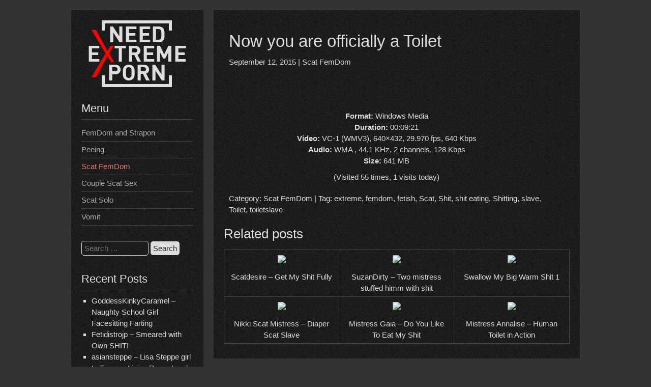

--- FILE ---
content_type: text/html; charset=UTF-8
request_url: https://needextreme.com/now-you-are-officially-a-toilet.html
body_size: 9034
content:


<!DOCTYPE html>
<html lang="en-US">
<head>
<meta name="viewport" content="width=device-width, initial-scale=1">
<meta charset="UTF-8">
<link rel="profile" href="https://gmpg.org/xfn/11">
	<link rel="pingback" href="https://needextreme.com/xmlrpc.php">
<meta name='robots' content='index, follow, max-image-preview:large, max-snippet:-1, max-video-preview:-1' />
	
	
	<!-- This site is optimized with the Yoast SEO plugin v26.6 - https://yoast.com/wordpress/plugins/seo/ -->
	<link media="all" href="https://needextreme.com/wp-content/cache/autoptimize/css/autoptimize_7fd907946353b2550e17faa45698215f.css" rel="stylesheet"><title>Now you are officially a Toilet - Need Extreme Porn</title>
	<meta name="description" content="Windows Media 00:09:21 VC-1 (WMV3), 640x432, 29.970 fps, 640 Kbps WMA , 44.1 KHz, 2 channels, 128 Kbps 641 MB" />
	<link rel="canonical" href="https://needextreme.com/now-you-are-officially-a-toilet.html" />
	<meta property="og:locale" content="en_US" />
	<meta property="og:type" content="article" />
	<meta property="og:title" content="Now you are officially a Toilet - Need Extreme Porn" />
	<meta property="og:description" content="Format: Windows Media Duration: 00:09:21 Video: VC-1 (WMV3), 640&#215;432, 29.970 fps, 640 Kbps Audio: WMA , 44.1 KHz, 2 channels, 128 Kbps Size: 641 MB" />
	<meta property="og:url" content="https://needextreme.com/now-you-are-officially-a-toilet.html" />
	<meta property="og:site_name" content="Need Extreme Porn" />
	<meta property="article:published_time" content="2015-09-12T05:25:32+00:00" />
	<meta name="author" content="admin" />
	<meta name="twitter:card" content="summary_large_image" />
	<meta name="twitter:label1" content="Written by" />
	<meta name="twitter:data1" content="admin" />
	<script type="application/ld+json" class="yoast-schema-graph">{"@context":"https://schema.org","@graph":[{"@type":"Article","@id":"https://needextreme.com/now-you-are-officially-a-toilet.html#article","isPartOf":{"@id":"https://needextreme.com/now-you-are-officially-a-toilet.html"},"author":{"name":"admin","@id":"https://needextreme.com/#/schema/person/013267d989bebc8c5e23258ae50602c6"},"headline":"Now you are officially a Toilet","datePublished":"2015-09-12T05:25:32+00:00","mainEntityOfPage":{"@id":"https://needextreme.com/now-you-are-officially-a-toilet.html"},"wordCount":77,"commentCount":0,"publisher":{"@id":"https://needextreme.com/#/schema/person/013267d989bebc8c5e23258ae50602c6"},"keywords":["extreme","femdom","fetish","Scat","Shit","shit eating","Shitting","slave","Toilet","toiletslave"],"articleSection":["Scat FemDom"],"inLanguage":"en-US","potentialAction":[{"@type":"CommentAction","name":"Comment","target":["https://needextreme.com/now-you-are-officially-a-toilet.html#respond"]}]},{"@type":"WebPage","@id":"https://needextreme.com/now-you-are-officially-a-toilet.html","url":"https://needextreme.com/now-you-are-officially-a-toilet.html","name":"Now you are officially a Toilet - Need Extreme Porn","isPartOf":{"@id":"https://needextreme.com/#website"},"datePublished":"2015-09-12T05:25:32+00:00","breadcrumb":{"@id":"https://needextreme.com/now-you-are-officially-a-toilet.html#breadcrumb"},"inLanguage":"en-US","potentialAction":[{"@type":"ReadAction","target":["https://needextreme.com/now-you-are-officially-a-toilet.html"]}]},{"@type":"BreadcrumbList","@id":"https://needextreme.com/now-you-are-officially-a-toilet.html#breadcrumb","itemListElement":[{"@type":"ListItem","position":1,"name":"Home","item":"https://needextreme.com/"},{"@type":"ListItem","position":2,"name":"Now you are officially a Toilet"}]},{"@type":"WebSite","@id":"https://needextreme.com/#website","url":"https://needextreme.com/","name":"Need Extreme Porn","description":"Shit And Piss Fetish Toilet Time","publisher":{"@id":"https://needextreme.com/#/schema/person/013267d989bebc8c5e23258ae50602c6"},"potentialAction":[{"@type":"SearchAction","target":{"@type":"EntryPoint","urlTemplate":"https://needextreme.com/?s={search_term_string}"},"query-input":{"@type":"PropertyValueSpecification","valueRequired":true,"valueName":"search_term_string"}}],"inLanguage":"en-US"},{"@type":["Person","Organization"],"@id":"https://needextreme.com/#/schema/person/013267d989bebc8c5e23258ae50602c6","name":"admin","image":{"@type":"ImageObject","inLanguage":"en-US","@id":"https://needextreme.com/#/schema/person/image/","url":"https://secure.gravatar.com/avatar/aaf12a1733e53d8cdf4f0b29a0182058cd57c0e4f69d7dd08d4b3b544958c158?s=96&d=mm&r=g","contentUrl":"https://secure.gravatar.com/avatar/aaf12a1733e53d8cdf4f0b29a0182058cd57c0e4f69d7dd08d4b3b544958c158?s=96&d=mm&r=g","caption":"admin"},"logo":{"@id":"https://needextreme.com/#/schema/person/image/"}}]}</script>
	<!-- / Yoast SEO plugin. -->


<link rel="alternate" type="application/rss+xml" title="Need Extreme Porn &raquo; Feed" href="https://needextreme.com/feed" />
<link rel="alternate" type="application/rss+xml" title="Need Extreme Porn &raquo; Comments Feed" href="https://needextreme.com/comments/feed" />
<link rel="alternate" type="application/rss+xml" title="Need Extreme Porn &raquo; Now you are officially a Toilet Comments Feed" href="https://needextreme.com/now-you-are-officially-a-toilet.html/feed" />



<link rel='stylesheet' id='chld_thm_cfg_parent-css' href='https://needextreme.com/wp-content/cache/autoptimize/css/autoptimize_single_2fbda6c5110f27835f52e7510c144fb4.css?ver=6.8.3' type='text/css' media='all' />
<link rel='stylesheet' id='darkelements-style-css' href='https://needextreme.com/wp-content/cache/autoptimize/css/autoptimize_single_c0e8dc225780c58802e3ba6cc13c4b0f.css?ver=6.8.3' type='text/css' media='all' />

<link rel='stylesheet' id='wp-pagenavi-css' href='https://needextreme.com/wp-content/cache/autoptimize/css/autoptimize_single_73d29ecb3ae4eb2b78712fab3a46d32d.css?ver=2.70' type='text/css' media='all' />
<script defer type="text/javascript" src="https://needextreme.com/wp-content/cache/autoptimize/js/autoptimize_single_f85e4d6074ba05d0be2a5f9cd98617be.js?ver=6.8.3" id="darkelements-nav-js"></script>
<link rel="https://api.w.org/" href="https://needextreme.com/wp-json/" /><link rel="alternate" title="JSON" type="application/json" href="https://needextreme.com/wp-json/wp/v2/posts/2933" /><link rel="EditURI" type="application/rsd+xml" title="RSD" href="https://needextreme.com/xmlrpc.php?rsd" />
<meta name="generator" content="WordPress 6.8.3" />
<link rel='shortlink' href='https://needextreme.com/?p=2933' />
<link rel="alternate" title="oEmbed (JSON)" type="application/json+oembed" href="https://needextreme.com/wp-json/oembed/1.0/embed?url=https%3A%2F%2Fneedextreme.com%2Fnow-you-are-officially-a-toilet.html" />
<link rel="alternate" title="oEmbed (XML)" type="text/xml+oembed" href="https://needextreme.com/wp-json/oembed/1.0/embed?url=https%3A%2F%2Fneedextreme.com%2Fnow-you-are-officially-a-toilet.html&#038;format=xml" />
<link rel="icon" href="https://needextreme.com/wp-content/uploads/2017/11/cropped-images-32x32.png" sizes="32x32" />
<link rel="icon" href="https://needextreme.com/wp-content/uploads/2017/11/cropped-images-192x192.png" sizes="192x192" />
<link rel="apple-touch-icon" href="https://needextreme.com/wp-content/uploads/2017/11/cropped-images-180x180.png" />
<meta name="msapplication-TileImage" content="https://needextreme.com/wp-content/uploads/2017/11/cropped-images-270x270.png" />
		
			
<script data-padding="40px 0px 10px 40px" data-width="600px" data-show-error="true" src="https://k2s.cc/js/links-to-preview.js" data-cfasync="false"></script>
<script data-padding="40px 0px 10px 40px" data-width="600px" data-show-error="true" src="https://fboom.me/js/links-to-preview.js" data-cfasync="false"></script>
	
</head>

<body class="wp-singular post-template-default single single-post postid-2933 single-format-standard wp-theme-darkelements wp-child-theme-darkelements-child" >
	
<div id="container">
	<div id="sidebar">
		<div class="logo"> 
			 
				<a href='https://needextreme.com/' title='Need Extreme Porn' rel='home'>
				<img src='https://needextreme.com/wp-content/uploads/2019/10/logo.png' alt='Need Extreme Porn'></a> 
					</div>

		 
						<h3 class="nav-primary-title">Menu</h3>

			<div class="nav-primary"><ul id="menu-main" class="menu"><li id="menu-item-5" class="menu-item menu-item-type-taxonomy menu-item-object-category menu-item-5"><a href="https://needextreme.com/femdom-and-strapon">FemDom and Strapon</a></li>
<li id="menu-item-6" class="menu-item menu-item-type-taxonomy menu-item-object-category menu-item-6"><a href="https://needextreme.com/peeing">Peeing</a></li>
<li id="menu-item-7" class="menu-item menu-item-type-taxonomy menu-item-object-category current-post-ancestor current-menu-parent current-post-parent menu-item-7"><a href="https://needextreme.com/scat-femdom">Scat FemDom</a></li>
<li id="menu-item-8" class="menu-item menu-item-type-taxonomy menu-item-object-category menu-item-8"><a href="https://needextreme.com/couple-scat-sex">Couple Scat Sex</a></li>
<li id="menu-item-9" class="menu-item menu-item-type-taxonomy menu-item-object-category menu-item-9"><a href="https://needextreme.com/scat-solo">Scat Solo</a></li>
<li id="menu-item-10" class="menu-item menu-item-type-taxonomy menu-item-object-category menu-item-10"><a href="https://needextreme.com/vomit">Vomit</a></li>
</ul></div>			<!-- MOBILE ONLY -->
<div class="mobile-ui">
  <!-- Мобильная шапка: бургер + поиск -->
  <div class="mobile-header-bar">
    <div class="mobile-nav-toggle">☰</div>
    <div class="mobile-search-icon">🔍</div>
  </div>

  <!-- Мобильное меню -->
  <div class="mobile-nav">
    <div class="menu-main-container"><ul id="menu-main-1" class="menu"><li class="menu-item menu-item-type-taxonomy menu-item-object-category menu-item-5"><a href="https://needextreme.com/femdom-and-strapon">FemDom and Strapon</a></li>
<li class="menu-item menu-item-type-taxonomy menu-item-object-category menu-item-6"><a href="https://needextreme.com/peeing">Peeing</a></li>
<li class="menu-item menu-item-type-taxonomy menu-item-object-category current-post-ancestor current-menu-parent current-post-parent menu-item-7"><a href="https://needextreme.com/scat-femdom">Scat FemDom</a></li>
<li class="menu-item menu-item-type-taxonomy menu-item-object-category menu-item-8"><a href="https://needextreme.com/couple-scat-sex">Couple Scat Sex</a></li>
<li class="menu-item menu-item-type-taxonomy menu-item-object-category menu-item-9"><a href="https://needextreme.com/scat-solo">Scat Solo</a></li>
<li class="menu-item menu-item-type-taxonomy menu-item-object-category menu-item-10"><a href="https://needextreme.com/vomit">Vomit</a></li>
</ul></div>  </div>

  <!-- Поиск (оверлей) -->
  <div class="mobile-search-overlay">
    <div class="mobile-search-box">
      <form role="search" method="get" class="search-form" action="https://needextreme.com/">
				<label>
					<span class="screen-reader-text">Search for:</span>
					<input type="search" class="search-field" placeholder="Search &hellip;" value="" name="s" />
				</label>
				<input type="submit" class="search-submit" value="Search" />
			</form>      <div class="mobile-search-close">×</div>
    </div>
  </div>
</div>



		
		
		
		
	<div id="sidebar-widgets">
		<div id="search-2" class="widget widget_search"><form role="search" method="get" class="search-form" action="https://needextreme.com/">
				<label>
					<span class="screen-reader-text">Search for:</span>
					<input type="search" class="search-field" placeholder="Search &hellip;" value="" name="s" />
				</label>
				<input type="submit" class="search-submit" value="Search" />
			</form></div>
		<div id="recent-posts-2" class="widget widget_recent_entries">
		<h3 class="widget-title">Recent Posts</h3>
		<ul>
											<li>
					<a href="https://needextreme.com/goddesskinkycaramel-naughty-school-girl-facesitting-farting.html">GoddessKinkyCaramel &#8211; Naughty School Girl Facesitting Farting</a>
									</li>
											<li>
					<a href="https://needextreme.com/fetidistrojp-smeared-with-own-shit.html">Fetidistrojp &#8211; Smeared with Own SHIT!</a>
									</li>
											<li>
					<a href="https://needextreme.com/asiansteppe-lisa-steppe-girl.html">asiansteppe &#8211; Lisa Steppe girl</a>
									</li>
											<li>
					<a href="https://needextreme.com/latsuna-living-room-load.html">LaTsuna &#8211; Living Room Load</a>
									</li>
											<li>
					<a href="https://needextreme.com/anook-anook-disappears-in-shit-from-head-to-toe.html">ANOOK &#8211; ANOOK DISAPPEARS IN SHIT FROM HEAD TO TOE</a>
									</li>
					</ul>

		</div><div id="widget_tptn_pop-2" class="widget tptn_posts_list_widget"><h3 class="widget-title">Popular posts:</h3><div class="tptn_posts  tptn_posts_widget tptn_posts_widget-widget_tptn_pop-2    "><ul><li><a href="https://needextreme.com/miss-mm-he-eats-shit-from-2-ladies-and-gets-rewarded.html"     class="tptn_link"><img width="300" height="169" src="https://needextreme.com/wp-content/uploads/2025/03/Miss_MM_-_He_Eats_Shit_from_2_Ladies_and_Gets_Rewarded_cover-300x169.webp" class="tptn_metacorrect tptn_thumb size-medium" alt="Miss_MM_-_He_Eats_Shit_from_2_Ladies_and_Gets_Rewarded_cover" style="aspect-ratio: 300/169; max-width:100%; height:auto;" title="Miss MM - He Eats Shit from 2 Ladies and Gets Rewarded" decoding="async" fetchpriority="high" srcset="https://needextreme.com/wp-content/uploads/2025/03/Miss_MM_-_He_Eats_Shit_from_2_Ladies_and_Gets_Rewarded_cover-300x169.webp 300w, https://needextreme.com/wp-content/uploads/2025/03/Miss_MM_-_He_Eats_Shit_from_2_Ladies_and_Gets_Rewarded_cover.webp 600w" sizes="(max-width: 300px) 100vw, 300px" loading="lazy" srcset="https://needextreme.com/wp-content/uploads/2025/03/Miss_MM_-_He_Eats_Shit_from_2_Ladies_and_Gets_Rewarded_cover-300x169.webp 300w, https://needextreme.com/wp-content/uploads/2025/03/Miss_MM_-_He_Eats_Shit_from_2_Ladies_and_Gets_Rewarded_cover.webp 600w" /></a><span class="tptn_after_thumb"><a href="https://needextreme.com/miss-mm-he-eats-shit-from-2-ladies-and-gets-rewarded.html"     class="tptn_link"><span class="tptn_title">Miss MM &#8211; He Eats Shit from 2 Ladies and Gets Rewarded</span></a> <span class="tptn_list_count">(6,854)</span></span></li><li><a href="https://needextreme.com/scat-princess-toilet-slave-on-duty.html"     class="tptn_link"><img width="300" height="183" src="https://needextreme.com/wp-content/uploads/2025/03/Toilet_Slave_on_Duty_cover-300x183.webp" class="tptn_metacorrect tptn_thumb size-medium" alt="Toilet_Slave_on_Duty_cover" style="aspect-ratio: 300/183; max-width:100%; height:auto;" title="Scat-Princess Toilet Slave on Duty" decoding="async" srcset="https://needextreme.com/wp-content/uploads/2025/03/Toilet_Slave_on_Duty_cover-300x183.webp 300w, https://needextreme.com/wp-content/uploads/2025/03/Toilet_Slave_on_Duty_cover.webp 500w" sizes="(max-width: 300px) 100vw, 300px" loading="lazy" srcset="https://needextreme.com/wp-content/uploads/2025/03/Toilet_Slave_on_Duty_cover-300x183.webp 300w, https://needextreme.com/wp-content/uploads/2025/03/Toilet_Slave_on_Duty_cover.webp 500w" /></a><span class="tptn_after_thumb"><a href="https://needextreme.com/scat-princess-toilet-slave-on-duty.html"     class="tptn_link"><span class="tptn_title">Scat-Princess Toilet Slave on Duty</span></a> <span class="tptn_list_count">(6,165)</span></span></li><li><a href="https://needextreme.com/mistress-anna-summer-toilet-no-food-only-shit.html"     class="tptn_link"><img width="300" height="169" src="https://needextreme.com/wp-content/uploads/2022/12/Mistress_Anna_-_Summer_Toilet_-_NO_food_only_shit_cover-300x169.webp" class="tptn_metacorrect tptn_thumb size-medium" alt="Mistress_Anna_-_Summer_Toilet_-_NO_food_only_shit_cover" style="aspect-ratio: 300/169; max-width:100%; height:auto;" title="Mistress Anna - Summer Toilet - NO food only shit" decoding="async" srcset="https://needextreme.com/wp-content/uploads/2022/12/Mistress_Anna_-_Summer_Toilet_-_NO_food_only_shit_cover-300x169.webp 300w, https://needextreme.com/wp-content/uploads/2022/12/Mistress_Anna_-_Summer_Toilet_-_NO_food_only_shit_cover.webp 600w" sizes="(max-width: 300px) 100vw, 300px" loading="lazy" srcset="https://needextreme.com/wp-content/uploads/2022/12/Mistress_Anna_-_Summer_Toilet_-_NO_food_only_shit_cover-300x169.webp 300w, https://needextreme.com/wp-content/uploads/2022/12/Mistress_Anna_-_Summer_Toilet_-_NO_food_only_shit_cover.webp 600w" /></a><span class="tptn_after_thumb"><a href="https://needextreme.com/mistress-anna-summer-toilet-no-food-only-shit.html"     class="tptn_link"><span class="tptn_title">Mistress Anna &#8211; Summer Toilet &#8211; NO food&hellip;</span></a> <span class="tptn_list_count">(4,522)</span></span></li><li><a href="https://needextreme.com/miss-mm-me-toilet-training.html"     class="tptn_link"><img width="300" height="169" src="https://needextreme.com/wp-content/uploads/2022/12/Miss_MM_-_ME_-_Toilet_Training_cover-300x169.webp" class="tptn_metacorrect tptn_thumb size-medium" alt="Miss_MM_-_ME_-_Toilet_Training_cover" style="aspect-ratio: 300/169; max-width:100%; height:auto;" title="Miss MM - ME - Toilet Training" decoding="async" srcset="https://needextreme.com/wp-content/uploads/2022/12/Miss_MM_-_ME_-_Toilet_Training_cover-300x169.webp 300w, https://needextreme.com/wp-content/uploads/2022/12/Miss_MM_-_ME_-_Toilet_Training_cover.webp 600w" sizes="(max-width: 300px) 100vw, 300px" loading="lazy" srcset="https://needextreme.com/wp-content/uploads/2022/12/Miss_MM_-_ME_-_Toilet_Training_cover-300x169.webp 300w, https://needextreme.com/wp-content/uploads/2022/12/Miss_MM_-_ME_-_Toilet_Training_cover.webp 600w" /></a><span class="tptn_after_thumb"><a href="https://needextreme.com/miss-mm-me-toilet-training.html"     class="tptn_link"><span class="tptn_title">Miss MM &#8211; ME &#8211; Toilet Training</span></a> <span class="tptn_list_count">(3,585)</span></span></li><li><a href="https://needextreme.com/scat-super-stars-reunification.html"     class="tptn_link"><img width="300" height="169" src="https://needextreme.com/wp-content/uploads/2025/03/Scat_Super_Stars_Reunification_cover-300x169.webp" class="tptn_metacorrect tptn_thumb size-medium" alt="Scat_Super_Stars_Reunification_cover" style="aspect-ratio: 300/169; max-width:100%; height:auto;" title="Scat Super Stars Reunification" decoding="async" srcset="https://needextreme.com/wp-content/uploads/2025/03/Scat_Super_Stars_Reunification_cover-300x169.webp 300w, https://needextreme.com/wp-content/uploads/2025/03/Scat_Super_Stars_Reunification_cover.webp 600w" sizes="(max-width: 300px) 100vw, 300px" loading="lazy" srcset="https://needextreme.com/wp-content/uploads/2025/03/Scat_Super_Stars_Reunification_cover-300x169.webp 300w, https://needextreme.com/wp-content/uploads/2025/03/Scat_Super_Stars_Reunification_cover.webp 600w" /></a><span class="tptn_after_thumb"><a href="https://needextreme.com/scat-super-stars-reunification.html"     class="tptn_link"><span class="tptn_title">Scat Super Stars Reunification</span></a> <span class="tptn_list_count">(2,576)</span></span></li><li><a href="https://needextreme.com/brittany-bardot-shitty-anal-prolapse.html"     class="tptn_link"><img width="300" height="169" src="https://needextreme.com/wp-content/uploads/2025/03/Brittany_Bardot_-_Shitty_anal_prolapse_cover-300x169.webp" class="tptn_metacorrect tptn_thumb size-medium" alt="Brittany_Bardot_-_Shitty_anal_prolapse_cover" style="aspect-ratio: 300/169; max-width:100%; height:auto;" title="Brittany Bardot - Shitty anal prolapse" decoding="async" srcset="https://needextreme.com/wp-content/uploads/2025/03/Brittany_Bardot_-_Shitty_anal_prolapse_cover-300x169.webp 300w, https://needextreme.com/wp-content/uploads/2025/03/Brittany_Bardot_-_Shitty_anal_prolapse_cover.webp 600w" sizes="(max-width: 300px) 100vw, 300px" loading="lazy" srcset="https://needextreme.com/wp-content/uploads/2025/03/Brittany_Bardot_-_Shitty_anal_prolapse_cover-300x169.webp 300w, https://needextreme.com/wp-content/uploads/2025/03/Brittany_Bardot_-_Shitty_anal_prolapse_cover.webp 600w" /></a><span class="tptn_after_thumb"><a href="https://needextreme.com/brittany-bardot-shitty-anal-prolapse.html"     class="tptn_link"><span class="tptn_title">Brittany Bardot &#8211; Shitty anal prolapse</span></a> <span class="tptn_list_count">(2,444)</span></span></li></ul><div class="tptn_clear"></div></div></div><div id="text-6" class="widget widget_text"><h3 class="widget-title">Friends</h3>			<div class="textwidget"><p><a title="SAFF.CC" href="https://sexandfunforum.info/index.php?action=affiliates;in=565" target="_blank" rel="nofollow noopener noreferrer">SAFF.CC</a></p>
<p><a title="PlanetSuzy" href="http://planetsuzy.org" target="_blank" rel="nofollow noopener noreferrer">PlanetSuzy</a></p>
<p><a title="Fritchy" href="http://www.fritchy.com" target="_blank" rel="nofollow noopener noreferrer">Fritchy</a></p>
<p><a title="Extreme-Board" href="http://extreme-board.com" target="_blank" rel="nofollow noopener noreferrer">Extreme-Board</a></p>
</div>
		</div><div id="text-8" class="widget widget_text">			<div class="textwidget"><p><center><br />
  <a href="https://fileboom.me/pr/904" target="_blank" rel="nofollow"><br />
    <img decoding="async" src="https://static.fileboom.me/images/i/fb00160x00600-01.gif" alt="fileboom.me" border="0" /><br />
  </a><br />
</center></p>
</div>
		</div><div id="tag_cloud-2" class="widget widget_tag_cloud"><h3 class="widget-title">Tags</h3><div class="tagcloud"><a href="https://needextreme.com/tag/anal" class="tag-cloud-link tag-link-113 tag-link-position-1" style="font-size: 14.222222222222pt;" aria-label="anal (1,826 items)">anal</a>
<a href="https://needextreme.com/tag/ass" class="tag-cloud-link tag-link-250 tag-link-position-2" style="font-size: 15.432098765432pt;" aria-label="ass (2,161 items)">ass</a>
<a href="https://needextreme.com/tag/big" class="tag-cloud-link tag-link-162 tag-link-position-3" style="font-size: 8.5185185185185pt;" aria-label="big (851 items)">big</a>
<a href="https://needextreme.com/tag/big-pile" class="tag-cloud-link tag-link-309 tag-link-position-4" style="font-size: 14.567901234568pt;" aria-label="big pile (1,887 items)">big pile</a>
<a href="https://needextreme.com/tag/control" class="tag-cloud-link tag-link-4967 tag-link-position-5" style="font-size: 9.037037037037pt;" aria-label="Control (901 items)">Control</a>
<a href="https://needextreme.com/tag/dirty" class="tag-cloud-link tag-link-122 tag-link-position-6" style="font-size: 16.123456790123pt;" aria-label="dirty (2,370 items)">dirty</a>
<a href="https://needextreme.com/tag/dominance" class="tag-cloud-link tag-link-3768 tag-link-position-7" style="font-size: 8.1728395061728pt;" aria-label="Dominance (819 items)">Dominance</a>
<a href="https://needextreme.com/tag/domination" class="tag-cloud-link tag-link-733 tag-link-position-8" style="font-size: 11.111111111111pt;" aria-label="domination (1,193 items)">domination</a>
<a href="https://needextreme.com/tag/extreme" class="tag-cloud-link tag-link-27 tag-link-position-9" style="font-size: 19.58024691358pt;" aria-label="extreme (3,683 items)">extreme</a>
<a href="https://needextreme.com/tag/femdom" class="tag-cloud-link tag-link-11 tag-link-position-10" style="font-size: 16.814814814815pt;" aria-label="femdom (2,583 items)">femdom</a>
<a href="https://needextreme.com/tag/fetish" class="tag-cloud-link tag-link-64 tag-link-position-11" style="font-size: 20.962962962963pt;" aria-label="fetish (4,440 items)">fetish</a>
<a href="https://needextreme.com/tag/fuck" class="tag-cloud-link tag-link-124 tag-link-position-12" style="font-size: 9.037037037037pt;" aria-label="fuck (911 items)">fuck</a>
<a href="https://needextreme.com/tag/girl" class="tag-cloud-link tag-link-94 tag-link-position-13" style="font-size: 11.975308641975pt;" aria-label="girl (1,356 items)">girl</a>
<a href="https://needextreme.com/tag/girls" class="tag-cloud-link tag-link-22 tag-link-position-14" style="font-size: 9.7283950617284pt;" aria-label="girls (990 items)">girls</a>
<a href="https://needextreme.com/tag/goddess" class="tag-cloud-link tag-link-140 tag-link-position-15" style="font-size: 13.185185185185pt;" aria-label="goddess (1,598 items)">goddess</a>
<a href="https://needextreme.com/tag/humiliation" class="tag-cloud-link tag-link-203 tag-link-position-16" style="font-size: 8pt;" aria-label="Humiliation (785 items)">Humiliation</a>
<a href="https://needextreme.com/tag/lady" class="tag-cloud-link tag-link-248 tag-link-position-17" style="font-size: 10.938271604938pt;" aria-label="lady (1,175 items)">lady</a>
<a href="https://needextreme.com/tag/miss" class="tag-cloud-link tag-link-75 tag-link-position-18" style="font-size: 8.6913580246914pt;" aria-label="miss (871 items)">miss</a>
<a href="https://needextreme.com/tag/mistress" class="tag-cloud-link tag-link-81 tag-link-position-19" style="font-size: 21.135802469136pt;" aria-label="Mistress (4,563 items)">Mistress</a>
<a href="https://needextreme.com/tag/mouth" class="tag-cloud-link tag-link-173 tag-link-position-20" style="font-size: 8.8641975308642pt;" aria-label="mouth (897 items)">mouth</a>
<a href="https://needextreme.com/tag/new-scat" class="tag-cloud-link tag-link-542 tag-link-position-21" style="font-size: 14.049382716049pt;" aria-label="new scat (1,790 items)">new scat</a>
<a href="https://needextreme.com/tag/outdoor" class="tag-cloud-link tag-link-25 tag-link-position-22" style="font-size: 11.62962962963pt;" aria-label="outdoor (1,288 items)">outdoor</a>
<a href="https://needextreme.com/tag/pee" class="tag-cloud-link tag-link-47 tag-link-position-23" style="font-size: 21.654320987654pt;" aria-label="pee (4,898 items)">pee</a>
<a href="https://needextreme.com/tag/peeing" class="tag-cloud-link tag-link-49 tag-link-position-24" style="font-size: 18.37037037037pt;" aria-label="Peeing (3,144 items)">Peeing</a>
<a href="https://needextreme.com/tag/pegging" class="tag-cloud-link tag-link-1913 tag-link-position-25" style="font-size: 9.2098765432099pt;" aria-label="pegging (941 items)">pegging</a>
<a href="https://needextreme.com/tag/piss" class="tag-cloud-link tag-link-33 tag-link-position-26" style="font-size: 21.654320987654pt;" aria-label="piss (4,882 items)">piss</a>
<a href="https://needextreme.com/tag/pissing" class="tag-cloud-link tag-link-117 tag-link-position-27" style="font-size: 19.234567901235pt;" aria-label="pissing (3,587 items)">pissing</a>
<a href="https://needextreme.com/tag/poop" class="tag-cloud-link tag-link-175 tag-link-position-28" style="font-size: 14.395061728395pt;" aria-label="poop (1,875 items)">poop</a>
<a href="https://needextreme.com/tag/pooping" class="tag-cloud-link tag-link-28 tag-link-position-29" style="font-size: 13.530864197531pt;" aria-label="pooping (1,648 items)">pooping</a>
<a href="https://needextreme.com/tag/poop-videos" class="tag-cloud-link tag-link-280 tag-link-position-30" style="font-size: 13.530864197531pt;" aria-label="Poop Videos (1,658 items)">Poop Videos</a>
<a href="https://needextreme.com/tag/public" class="tag-cloud-link tag-link-26 tag-link-position-31" style="font-size: 9.7283950617284pt;" aria-label="public (993 items)">public</a>
<a href="https://needextreme.com/tag/pussy" class="tag-cloud-link tag-link-44 tag-link-position-32" style="font-size: 8.3456790123457pt;" aria-label="pussy (829 items)">pussy</a>
<a href="https://needextreme.com/tag/scat" class="tag-cloud-link tag-link-19 tag-link-position-33" style="font-size: 21.308641975309pt;" aria-label="Scat (4,689 items)">Scat</a>
<a href="https://needextreme.com/tag/shit" class="tag-cloud-link tag-link-15 tag-link-position-34" style="font-size: 22pt;" aria-label="Shit (5,141 items)">Shit</a>
<a href="https://needextreme.com/tag/shit-eating" class="tag-cloud-link tag-link-90 tag-link-position-35" style="font-size: 9.3827160493827pt;" aria-label="shit eating (949 items)">shit eating</a>
<a href="https://needextreme.com/tag/shitting" class="tag-cloud-link tag-link-29 tag-link-position-36" style="font-size: 16.123456790123pt;" aria-label="Shitting (2,369 items)">Shitting</a>
<a href="https://needextreme.com/tag/slave" class="tag-cloud-link tag-link-14 tag-link-position-37" style="font-size: 17.679012345679pt;" aria-label="slave (2,887 items)">slave</a>
<a href="https://needextreme.com/tag/smearing" class="tag-cloud-link tag-link-16 tag-link-position-38" style="font-size: 9.5555555555556pt;" aria-label="smearing (973 items)">smearing</a>
<a href="https://needextreme.com/tag/solo" class="tag-cloud-link tag-link-35 tag-link-position-39" style="font-size: 14.913580246914pt;" aria-label="solo (1,999 items)">solo</a>
<a href="https://needextreme.com/tag/strapon" class="tag-cloud-link tag-link-58 tag-link-position-40" style="font-size: 9.3827160493827pt;" aria-label="strapon (947 items)">strapon</a>
<a href="https://needextreme.com/tag/submission" class="tag-cloud-link tag-link-3874 tag-link-position-41" style="font-size: 10.765432098765pt;" aria-label="SUBMISSION (1,148 items)">SUBMISSION</a>
<a href="https://needextreme.com/tag/toilet" class="tag-cloud-link tag-link-69 tag-link-position-42" style="font-size: 17.851851851852pt;" aria-label="Toilet (2,939 items)">Toilet</a>
<a href="https://needextreme.com/tag/toiletslave" class="tag-cloud-link tag-link-147 tag-link-position-43" style="font-size: 9.9012345679012pt;" aria-label="toiletslave (1,017 items)">toiletslave</a>
<a href="https://needextreme.com/tag/urine" class="tag-cloud-link tag-link-92 tag-link-position-44" style="font-size: 14.395061728395pt;" aria-label="urine (1,866 items)">urine</a>
<a href="https://needextreme.com/tag/wet" class="tag-cloud-link tag-link-37 tag-link-position-45" style="font-size: 16.296296296296pt;" aria-label="wet (2,393 items)">wet</a></div>
</div>	</div>
	</div>

	<div id="content">
	
		<div id="post-2933" class="post-single post-2933 post type-post status-publish format-standard hentry category-scat-femdom tag-extreme tag-femdom tag-fetish tag-scat tag-shit tag-shit-eating tag-shitting tag-slave tag-toilet tag-toiletslave"> 
			<h1 class="post-title-single entry-title">Now you are officially a Toilet</h1>

			
<div class="postmetadata">
	<a href="https://needextreme.com/now-you-are-officially-a-toilet.html"><time class="updated" datetime="2015-09-12T05:25:32+00:00">September 12, 2015</time></a>  
				| 

	 <a href="https://needextreme.com/scat-femdom" rel="category tag">Scat FemDom</a>	</div>

			<div class="entry-content">
				<p><img src="https://picstate.com/thumbs/small/335260_wlvmq/Now_you_are_officially_a_Toilet_Part_6_SD.00001.jpg" alt="" loading="lazy" decoding="async" /><br />
<span id="more-2933"></span></p>
<p><a href="https://picstate.com/view/full/335261_ip7bg" target="_blank" rel="noopener noreferrer"><img src="https://picstate.com/thumbs/small/335261_ip7bg/Now_you_are_officially_a_Toilet_Part_6_SD.jpg" alt="" loading="lazy" decoding="async" /></a></p>
<p><strong>Format:</strong> Windows Media<br />
<strong>Duration:</strong> 00:09:21<br />
<strong>Video:</strong> VC-1 (WMV3), 640&#215;432, 29.970 fps, 640 Kbps<br />
<strong>Audio:</strong> WMA , 44.1 KHz, 2 channels, 128 Kbps<br />
<strong>Size:</strong> 641 MB</p>
<div class="tptn_counter" id="tptn_counter_2933"><script type="text/javascript" data-cfasync="false" src="https://needextreme.com/?top_ten_id=2933&view_counter=1&_wpnonce=9a1b9c2c3f"></script></div>
							</div>

			
<div class="postmetadata">
	Category: <a href="https://needextreme.com/scat-femdom" rel="category tag">Scat FemDom</a>			| Tag: <a href="https://needextreme.com/tag/extreme" rel="tag">extreme</a>, <a href="https://needextreme.com/tag/femdom" rel="tag">femdom</a>, <a href="https://needextreme.com/tag/fetish" rel="tag">fetish</a>, <a href="https://needextreme.com/tag/scat" rel="tag">Scat</a>, <a href="https://needextreme.com/tag/shit" rel="tag">Shit</a>, <a href="https://needextreme.com/tag/shit-eating" rel="tag">shit eating</a>, <a href="https://needextreme.com/tag/shitting" rel="tag">Shitting</a>, <a href="https://needextreme.com/tag/slave" rel="tag">slave</a>, <a href="https://needextreme.com/tag/toilet" rel="tag">Toilet</a>, <a href="https://needextreme.com/tag/toiletslave" rel="tag">toiletslave</a>			</div>
		</div>
 <h2>Related posts</h2>
<div style="height:5px"></div>
	  <table width="100%" align="center" cellpadding="2" cellspacing="2">
	  <tr>
	  
	  <td width=112 valign=top align=center> <div id="pict2">
<div style="height:5px"></div>
<a href="https://needextreme.com/scatdesire-get-my-shit-fully.html"><img src="https://picstate.com/thumbs/small/9994145_osxnp/Scatdesire_-_Get_My_Shit_Fully_cover.jpg"></a></div>
<div style="height:10px"></div>
<a href="https://needextreme.com/scatdesire-get-my-shit-fully.html">Scatdesire &#8211; Get My Shit Fully</a>
</div></td><td width=112 valign=top align=center> <div id="pict2">
<div style="height:5px"></div>
<a href="https://needextreme.com/suzandirty-two-mistress-stuffed-himm-with-shit.html"><img src="https://picstate.com/thumbs/small/8325719_4jwme/SuzanDirty_-_Two_mistress_stuffed_himm_with_shit_cover.jpg"></a></div>
<div style="height:10px"></div>
<a href="https://needextreme.com/suzandirty-two-mistress-stuffed-himm-with-shit.html">SuzanDirty &#8211; Two mistress stuffed himm with shit</a>
</div></td><td width=112 valign=top align=center> <div id="pict2">
<div style="height:5px"></div>
<a href="https://needextreme.com/swallow-my-big-warm-shit-1.html"><img src="https://picstate.com/thumbs/small/21078490_jlvil/Swallow_My_Big_Warm_Shit_1.jpg"></a></div>
<div style="height:10px"></div>
<a href="https://needextreme.com/swallow-my-big-warm-shit-1.html">Swallow My Big Warm Shit 1</a>
</div></td></tr><tr><td width=112 valign=top align=center> <div id="pict2">
<div style="height:5px"></div>
<a href="https://needextreme.com/nikki-scat-mistress-diaper-scat-slave.html"><img src="https://picstate.com/thumbs/small/1215444_l7uu1/diaper.jpg"></a></div>
<div style="height:10px"></div>
<a href="https://needextreme.com/nikki-scat-mistress-diaper-scat-slave.html">Nikki Scat Mistress &#8211; Diaper Scat Slave</a>
</div></td><td width=112 valign=top align=center> <div id="pict2">
<div style="height:5px"></div>
<a href="https://needextreme.com/mistress-gaia-do-you-like-to-eat-my-shit.html"><img src="https://picstate.com/thumbs/small/1351419_zd2a6/Mistress_Gaia_-_Do_You_Like_To_Eat_My_Shit.00010.jpg"></a></div>
<div style="height:10px"></div>
<a href="https://needextreme.com/mistress-gaia-do-you-like-to-eat-my-shit.html">Mistress Gaia &#8211; Do You Like To Eat My Shit</a>
</div></td><td width=112 valign=top align=center> <div id="pict2">
<div style="height:5px"></div>
<a href="https://needextreme.com/mistress-annalise-human-toilet-in-action.html"><img src="https://picstate.com/thumbs/small/10845453_l9dun/Mistress_Annalise_-_Human_Toilet_in_Action_cover.jpg"></a></div>
<div style="height:10px"></div>
<a href="https://needextreme.com/mistress-annalise-human-toilet-in-action.html">Mistress Annalise &#8211; Human Toilet in Action</a>
</div></td></tr><tr></tr>
</table>
		
	
	</div>

<div id="footer">
		

	<div class="site-info">
		Warning: You must be 18 years or older to view this website.<br>
        This site does not store any files on its server. We only index and link to provided content. <br>
		Copyright 2026  <a href="https://needextreme.com/" title="Need Extreme Porn">Need Extreme Porn</a> <br> 
		
<!--LiveInternet counter--><a href="https://www.liveinternet.ru/click"
target="_blank"><img id="licntDB25" width="88" height="15" style="border:0" 
title="LiveInternet:"
src="[data-uri]"
alt=""/></a><script>(function(d,s){d.getElementById("licntDB25").src=
"https://counter.yadro.ru/hit?t25.2;r"+escape(d.referrer)+
((typeof(s)=="undefined")?"":";s"+s.width+"*"+s.height+"*"+
(s.colorDepth?s.colorDepth:s.pixelDepth))+";u"+escape(d.URL)+
";h"+escape(d.title.substring(0,150))+";"+Math.random()})
(document,screen)</script><!--/LiveInternet-->
	</div>
</div><!-- #footer -->

<script type="speculationrules">
{"prefetch":[{"source":"document","where":{"and":[{"href_matches":"\/*"},{"not":{"href_matches":["\/wp-*.php","\/wp-admin\/*","\/wp-content\/uploads\/*","\/wp-content\/*","\/wp-content\/plugins\/*","\/wp-content\/themes\/darkelements-child\/*","\/wp-content\/themes\/darkelements\/*","\/*\\?(.+)"]}},{"not":{"selector_matches":"a[rel~=\"nofollow\"]"}},{"not":{"selector_matches":".no-prefetch, .no-prefetch a"}}]},"eagerness":"conservative"}]}
</script>
<script type="text/javascript" id="tptn_tracker-js-extra">
/* <![CDATA[ */
var ajax_tptn_tracker = {"ajax_url":"https:\/\/needextreme.com\/","top_ten_id":"2933","top_ten_blog_id":"1","activate_counter":"11","top_ten_debug":"0","tptn_rnd":"1262022211"};
/* ]]> */
</script>
<script defer type="text/javascript" src="https://needextreme.com/wp-content/plugins/top-10/includes/js/top-10-tracker.min.js?ver=4.1.1" id="tptn_tracker-js"></script>
<script defer type="text/javascript" src="https://needextreme.com/wp-includes/js/comment-reply.min.js?ver=6.8.3" id="comment-reply-js" data-wp-strategy="async"></script>
<script type="text/javascript" id="slb_context">/* <![CDATA[ */if ( !!window.jQuery ) {(function($){$(document).ready(function(){if ( !!window.SLB ) { {$.extend(SLB, {"context":["public","user_guest"]});} }})})(jQuery);}/* ]]> */</script>



<script>
document.addEventListener('DOMContentLoaded', function() {
  const toggle = document.querySelector('.mobile-nav-toggle');
  const menu = document.querySelector('.mobile-nav');
  if (toggle && menu) {
    // Устанавливаем иконку бургера по умолчанию
    toggle.innerHTML = '☰';
    toggle.addEventListener('click', function() {
      const isOpen = menu.style.display === 'block';
      menu.style.display = isOpen ? 'none' : 'block';
      toggle.innerHTML = isOpen ? '☰' : '×';
    });
  }
});
</script>




<script>
document.addEventListener('DOMContentLoaded', function() {
  const toggle = document.querySelector('.mobile-nav-toggle');
  const menu = document.querySelector('.mobile-nav');
  const searchIcon = document.querySelector('.mobile-search-icon');
  const searchOverlay = document.querySelector('.mobile-search-overlay');
  const closeSearch = document.querySelector('.mobile-search-close');

  // Меню бургер
  if (toggle && menu) {
    toggle.addEventListener('click', function() {
      if (menu.classList.contains('open')) {
        menu.style.display = 'none';
        menu.classList.remove('open');
        toggle.innerHTML = '☰';
      } else {
        menu.style.display = 'block';
        menu.classList.add('open');
        toggle.innerHTML = '×';
      }
    });
  }

  // Открытие поиска
  if (searchIcon && searchOverlay) {
    searchIcon.addEventListener('click', () => {
      searchOverlay.style.display = 'flex';
    });
  }

  // Закрытие поиска
  if (closeSearch) {
    closeSearch.addEventListener('click', () => {
      searchOverlay.style.display = 'none';
    });
  }
});
</script>








<script defer src="https://static.cloudflareinsights.com/beacon.min.js/vcd15cbe7772f49c399c6a5babf22c1241717689176015" integrity="sha512-ZpsOmlRQV6y907TI0dKBHq9Md29nnaEIPlkf84rnaERnq6zvWvPUqr2ft8M1aS28oN72PdrCzSjY4U6VaAw1EQ==" data-cf-beacon='{"version":"2024.11.0","token":"d2b2709b27df4f6f8073cd9d8abd2e70","r":1,"server_timing":{"name":{"cfCacheStatus":true,"cfEdge":true,"cfExtPri":true,"cfL4":true,"cfOrigin":true,"cfSpeedBrain":true},"location_startswith":null}}' crossorigin="anonymous"></script>
</body>
</html>


<!-- Dynamic page generated in 0.592 seconds. -->
<!-- Cached page generated by WP-Super-Cache on 2026-01-10 01:20:46 -->

<!-- Compression = gzip -->

--- FILE ---
content_type: text/css
request_url: https://needextreme.com/wp-content/cache/autoptimize/css/autoptimize_single_2fbda6c5110f27835f52e7510c144fb4.css?ver=6.8.3
body_size: 2293
content:
html,body,div,span,applet,object,iframe,h1,h2,h3,h4,h5,h6,p,blockquote,pre,a,abbr,acronym,address,big,cite,code,del,dfn,em,img,ins,kbd,q,s,samp,small,strike,strong,sub,sup,tt,var,b,u,i,center,dl,dt,dd,ol,ul,li,fieldset,form,label,legend,table,caption,tbody,tfoot,thead,tr,th,td,article,aside,canvas,details,embed,figure,figcaption,footer,header,hgroup,menu,nav,output,ruby,section,summary,time,mark,audio,video{margin:0;padding:0;border:0;font-family:inherit;font-size:100%;font-style:inherit;font-weight:inherit;vertical-align:baseline}article,aside,details,figcaption,figure,footer,header,hgroup,main,menu,nav,section{display:block}body{line-height:1}ol,ul{list-style:none}blockquote,q{quotes:none}blockquote:before,blockquote:after,q:before,q:after{content:'';content:none}table{border-collapse:collapse;border-spacing:0}html{-webkit-text-size-adjust:100%}body{background:#333;color:#ddd;font-family:Verdana,Arial,sans-serif;font-size:15px;line-height:1.5;text-align:left;word-wrap:break-word}#container{max-width:1000px;margin:20px auto}#container:after,.post-content:after,.page-content:after,.post-nav:after,.comment-nav:after,#footer-widgets:after{content:'';display:block;height:0;clear:both}h1{clear:both;margin:0 0 10px;font-size:2.2em;line-height:1.25}h2{clear:both;margin:0 0 10px;font-size:1.75em;line-height:1.25}h3{clear:both;margin:0 0 10px;font-size:1.45em;line-height:1.5}h4{clear:both;margin:0 0 10px;font-size:1.2em;line-height:1.5}h5{clear:both;margin:0 0 10px;font-size:1em;line-height:2}h6{clear:both;margin:0 0 10px;font-size:.8em;line-height:2}a{text-decoration:none;color:#ddd}a:hover{text-decoration:underline;color:#e77776}strong,b{font-weight:700}small{font-size:.8em}big{font-size:1.2em}sub{vertical-align:sub;font-size:.9em}sup{vertical-align:super;font-size:.9em}ins,mark{font-weight:700;background:0 0;text-decoration:none;color:#ddd}cite,em,abbr,acronym{font-style:italic}code,kbd,samp,var{font-family:monospace,monospace}pre{font-family:monospace,monospace;white-space:pre-wrap}blockquote,q{margin:0 0 10px;padding:0 0 0 20px;display:block;font-size:1.2em;font-style:italic;border-left:2px solid #ddd}address{margin:0 0 10px;font-style:italic}p{margin:0 0 10px}hr{height:1px;background:#444;border:0;margin:15px 0}.alignright{float:right;display:inline;margin-left:1em}.alignleft{float:left;display:inline;margin-right:1em}.aligncenter{clear:both;display:block;margin-left:auto;margin-right:auto}table{margin:0 0 10px;border-collapse:collapse}table,th,td{border:1px solid #444;padding:5px 10px}table th{font-weight:700}ul{list-style:square;margin:0 0 10px}ol{list-style:decimal;margin:0 0 10px}li{margin:0 0 0 20px}li>ul,li>ol{margin:0}dl{margin:0 0 10px}dt{font-weight:700}dd{margin:0 0 0 20px}input,select,textarea{-webkit-appearance:none;-moz-appearance:none;border:1px solid #ddd;border-radius:5px;padding:5px;background:0 0;color:#ddd;font-size:inherit;font-weight:400;font-family:inherit}input[type=submit],input[type=reset],input[type=button],button{cursor:pointer;border:0;border-radius:5px;padding:5px;background:#ddd;color:#333}input[type=submit]:hover,input[type=reset]:hover,input[type=button]:hover,button:hover{background:#e77776;color:#ddd}input[type=checkbox]{-webkit-appearance:checkbox;-moz-appearance:checkbox}input[type=radio]{-webkit-appearance:radio;-moz-appearance:radio}select{-webkit-appearance:menulist;-moz-appearance:menulist;max-width:100%;background:#fff;color:#333}button{font-size:inherit;font-weight:400;font-family:inherit}.screen-reader-text{position:absolute;overflow:hidden;height:1px;width:1px;margin:-1px;padding:0;clip:rect(1px,1px,1px,1px);clip-path:inset(50%);word-wrap:normal}.skip-link{top:0;left:0}.skip-link:focus{display:block;height:auto;width:auto;top:5px;left:5px;padding:10px;clip:auto;clip-path:none;background:#f8f8f8;color:#21759b;text-decoration:none;z-index:100000}#sidebar{width:22%;float:left;padding:20px 2%;background:#333 url(//needextreme.com/wp-content/themes/darkelements/images/back.png);border-bottom-left-radius:50px;border-bottom-right-radius:50px}.logo{padding:0 0 20px;text-align:center}.site-title-tagline{clear:both}.site-title{margin:0}.site-title a:hover{text-decoration:none}.site-tagline{font-size:1.2em}.nav-primary{clear:both;padding:0 0 20px}.nav-primary ul{margin:0;padding:0;z-index:999;list-style:none}.nav-primary ul li{position:relative;padding:0;margin:0}.nav-primary ul li a{display:block;padding:5px 0;background:0 0;color:#aaa;border-bottom:1px solid #444;text-decoration:none}.nav-primary ul li a:hover{color:#e77776;text-decoration:none}.nav-primary .current-menu-item>a,.nav-primary .current-menu-parent>a{color:#e77776;text-decoration:none}.nav-primary ul ul a{margin:0 0 0 15px}.nav-primary ul ul ul a{margin:0 0 0 25px}.nav-primary ul ul ul ul a{margin:0 0 0 35px}.mobile-nav-container{display:none}.mobile-nav-toggle{display:none}.mobile-nav{display:none}.nav-primary-title{margin:0 0 10px;padding:0 0 5px;border-bottom:1px solid #444}#sidebar-widgets{clear:both;padding:0 0 20px}.widget{margin:0 0 20px}.widget-title{margin:0 0 10px;padding:0 0 5px;border-bottom:1px solid #444}.widget_search .search-field{width:60%}.widget_calendar th,.widget_calendar td{padding:5px}.widget_nav_menu .sub-menu li{margin:0 0 0 10px}#header-image{width:68%;float:right;margin:0 0 20px;padding:20px 2%;background:#333 url(//needextreme.com/wp-content/themes/darkelements/images/back.png)}.header-img{width:100%;height:auto;display:block}#header-image-mobile{display:none}#content{width:68%;float:right;padding:20px 2%;background:#333 url(//needextreme.com/wp-content/themes/darkelements/images/back.png)}.page-title{margin:0 0 20px}.page-content{padding:0 0 10px}.blog-page-text{padding:0 0 20px}.archive-description{padding:0 0 10px;font-style:italic}.pagelink{clear:both;padding:10px 0}.post-list{margin:0 0 20px;border-bottom:1px solid #444}.post-single{padding:0 0 10px}.post-title{margin:0 0 20px}.post-title a:hover{text-decoration:none}.post-content{padding:0 0 20px}.sticky-title{margin:0 0 10px;font-weight:700;font-style:italic}.post-meta{clear:both;margin:0 0 20px;padding:5px 0;border-top:1px solid #444;border-bottom:1px solid #444}.more{clear:both;padding:0 0 20px;text-align:right}a.read-more{display:inline-block;padding:5px;background:#ddd;color:#333;border-radius:5px;text-decoration:none}a.read-more:hover{background:#e77776;color:#ddd;text-decoration:none}.format-aside .post-meta,.format-image .post-meta,.format-video .post-meta,.format-gallery .post-meta,.format-audio .post-meta{font-style:italic}.post-nav{clear:both}.nav-prev{float:left;padding:5px 0}.nav-next{float:right;padding:5px 0}.edit-link{clear:both;padding:20px 0;font-weight:700;font-style:italic}embed,iframe,object,video{max-width:100%}img{max-width:100%;height:auto}img.alignright{float:right;margin:.4em 0 .4em 1em}img.alignleft{float:left;margin:.4em 1em .4em 0}img.aligncenter{clear:both;display:block;margin:.4em auto .4em auto}.list-image,.single-image{float:left;margin:.4em 1em .4em 0}.wp-caption{max-width:100%}.wp-caption-text{text-align:center}.gallery-item{margin:0 0 10px !important}.gallery img{border:0 !important}.gallery-caption{margin:0 !important}.search-form{padding:10px 0}#comments{padding:0 0 10px}.comment-list,.comment-list .children{list-style:none;margin:0;padding:0}.comment-list li{margin:0;padding:0}.comment-list>li{margin:0 0 20px;padding:15px;border:1px solid #444}.comment-list .children>li{margin:15px 0 0 15px;padding:15px 0 0;border-top:1px solid #444}.comment-content{padding:10px 0}.comment-metadata .edit-link{clear:none;padding:0 0 0 10px;display:inline-block}.comments-title,.no-comments{margin:0 0 10px;font-size:1.45em}.comment-author .avatar{margin:0 10px 0 0;border-radius:5px}.comment-metadata{padding:5px 0 0}.bypostauthor>.comment-body .comment-content{font-style:italic}.comment-awaiting-moderation{font-style:italic}#respond{padding:10px 0}.comment-reply-title{margin:0 0 10px;font-size:1.45em}#cancel-comment-reply-link{padding:0 0 0 10px}.comment-notes{padding:5px 0;font-size:.8em}.comment-form label{display:block}.comment-form textarea{width:90%}.comment-form-cookies-consent label{display:inline-block}.comment-nav{clear:both}.comment-prev{float:left;padding:10px 0}.comment-next{float:right;padding:10px 0}#footer{width:68%;float:right;margin:20px 0 0;padding:0 2%;background:#333 url(//needextreme.com/wp-content/themes/darkelements/images/back.png)}.site-info{clear:both;padding:20px 0;text-align:center}#footer-widgets{padding:20px 0}.footer-left{width:31%;min-height:20px;float:left}.footer-middle{width:31%;min-height:20px;float:left;margin:0 3.5%}.footer-right{width:31%;min-height:20px;float:left}@media screen and (min-width:768px) and (max-width:1240px){#container{width:92%}}@media screen and (max-width:767px){body.custom-background{background-image:none !important}#container{margin:0 auto;background:#333 url(//needextreme.com/wp-content/themes/darkelements/images/back.png)}#sidebar{width:100%;clear:both;padding:20px 0 0;background:0 0;border-radius:0}.logo{padding:0 4% 20px}.nav-primary{display:none}.mobile-nav-container{display:block;clear:both;padding:0 4% 30px}.mobile-nav-toggle{display:block;margin:0 auto;padding:10px 15px}.mobile-nav{padding:10px 20px;background:#333;border-bottom:1px solid #444}.mobile-nav .subnav-toggle{position:absolute;float:right;display:block;top:0;right:0;padding:5px 10px}.mobile-nav ul{list-style:none;margin:0;padding:0}.mobile-nav ul li{position:relative;margin:0;padding:0}.mobile-nav ul li a{display:block;margin:0 0 10px;padding:0 0 10px;border-bottom:2px dotted #ddd;line-height:2;text-decoration:none}.mobile-nav .sub-menu li{margin:0 0 0 20px}.nav-primary-title{display:none}#sidebar-widgets{padding:0 4% 20px}.widget_search .search-field{width:auto}.widget_calendar th,.widget_calendar td{padding:5px 10px}.widget_nav_menu .sub-menu li{margin:0 0 0 20px}#header-image{display:none}#header-image-mobile{display:block;padding:0 0 40px}#content{width:92%;clear:both;float:left;padding:0 4% 30px;background:0 0}.list-image,.single-image{max-width:50%}#footer{width:100%;clear:both;float:left;margin:0;padding:0;background:0 0}.site-info{clear:both;padding:20px 4%}#footer-widgets{padding:0 4% 20px}.footer-left,.footer-middle,.footer-right{width:100%;min-height:0;clear:both}}

--- FILE ---
content_type: text/css
request_url: https://needextreme.com/wp-content/cache/autoptimize/css/autoptimize_single_c0e8dc225780c58802e3ba6cc13c4b0f.css?ver=6.8.3
body_size: 58
content:
@media (max-width:768px){#sidebar-widgets{display:none !important}}img{aspect-ratio:attr(width)/attr(height)}.gallery-item{aspect-ratio:1/1;overflow:hidden}@font-face{font-display:swap}[class*=-hover]{transform:translateZ(0)}.read-more-btn{display:inline-block;padding:10px 20px;margin-top:10px;background-color:#6b72fa;color:#fff;font-size:12px;font-weight:700;text-align:center;text-decoration:none;border-radius:25px;transition:all .3s ease;box-shadow:0 4px 6px rgba(0,0,0,.1)}.read-more-btn:hover{background-color:#4e54e1;transform:translateY(-2px);box-shadow:0 6px 10px rgba(0,0,0,.2)}.read-more-btn:focus{outline:none;background-color:#4e54e1;box-shadow:0 0 0 2px #ff7f7f}.read-more-btn:active{transform:translateY(2px);box-shadow:0 2px 4px rgba(0,0,0,.1)}.home .entry-content a[href^="https://fboom.me/file/"]{display:none !important}.home .entry-content a[href^="https://k2s.cc/file/"]{display:none !important}.category .entry-content a[href^="https://fboom.me/file/"]{display:none !important}.category .entry-content a[href^="https://k2s.cc/file/"]{display:none !important}.home .entry-content a[href^="https://picstate.com"]{display:block;text-align:center;margin:0 auto}.home .entry-content img[src^="https://picstate.com"]{display:inline-block;margin:0 auto}.category .entry-content a[href^="https://picstate.com"]{display:block;text-align:center;margin:0 auto}.category .entry-content img[src^="https://picstate.com"]{display:inline-block;margin:0 auto}.tag .entry-content a[href^="https://picstate.com"]{display:block;text-align:center;margin:0 auto}.tag .entry-content img[src^="https://picstate.com"]{display:inline-block;margin:0 auto}.tag .entry-content a[href^="https://fboom.me/file/"]{display:none !important}.tag .entry-content a[href^="https://k2s.cc/file/"]{display:none !important}.search .entry-content a[href^="https://fboom.me/file/"],.search .entry-content a[href^="https://k2s.cc/file/"]{display:none !important}.search .entry-content a[href^="https://picstate.com/"]{display:block;margin:0 auto;text-align:center}.search .entry-content img[src^="https://picstate.com/"]{display:block;margin:0 auto}

--- FILE ---
content_type: application/x-javascript
request_url: https://needextreme.com/?top_ten_id=2933&view_counter=1&_wpnonce=9a1b9c2c3f
body_size: -260
content:
document.write("(Visited 55 times, 1 visits today)");